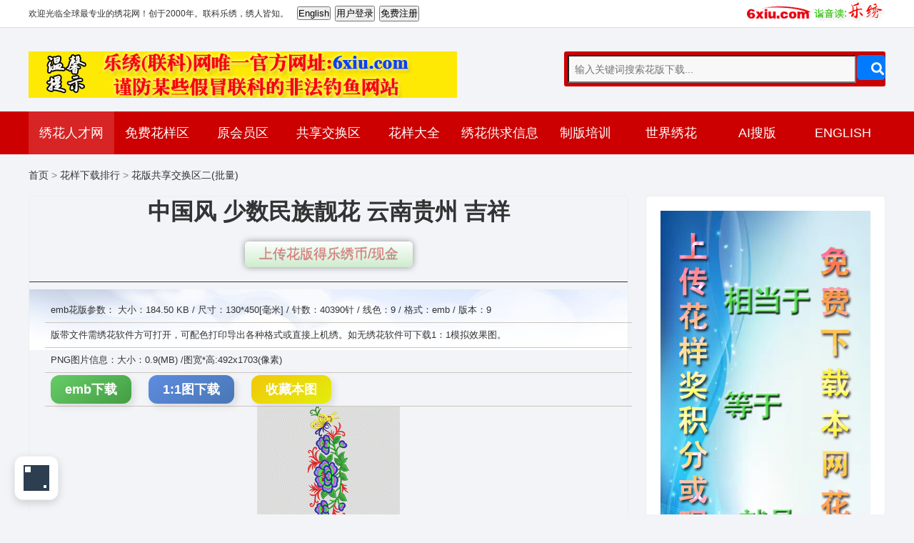

--- FILE ---
content_type: text/html
request_url: https://www.6xiu.com/xhshow/reccom/ab/1909912.html
body_size: 5517
content:
<!DOCTYPE html>
<html lang="zh-CN">
<head>
<meta charset="UTF-8">
<meta name="viewport" content="width=device-width, initial-scale=1.0, viewport-fit=cover">
<title>中国风 少数民族靓花 云南贵州 吉祥绣花花样版带下载-会员免费绣花图案下载_花版共享交换区二(批量)_联科绣花网[乐绣网]</title>
<meta name="keywords" content="" />
<meta name="description" content="中国风 少数民族靓花 云南贵州 吉祥,联科绣花网[乐绣网]" />
<link rel="stylesheet" type="text/css" href="/Skin/html5/article/css/all.min.css" media="screen"/>
<link rel="stylesheet" type="text/css" href="/Skin/html5/article/css/style.css" media="screen"/>
<script src="/Skin/html5/article/css/jquery-1.8.3.min.js" type="text/javascript"></script>
</head>
<body>
<div class="headerbar" >
    <!-- topline s-->
    <div class="header_pc">
      <div class="hd_Body"> <span class="left"> </span>
        <div id="hd_Menu">
          <script src="/e/member/login/login-js-top.php" language="javascript"></script>
        </div>
        <span class="right" id="qqLoginBtn"><img src="/img2/searchtip/2017_topline6xiuread.png" /></span> </div>
    </div>
    <!-- topline e-->
  </div>
<div class="hdtopDiv"></div>
<header class="header">   
  <div class="inner">
    <div class="logo">
       <div class="pc_page" style="margin-bottom: 10px;"> <img src="/img2005/201908_zfzflogo.png"> </div>
      <div class="mb_page" style="margin-bottom: 10px;"> <img src="/img2005/201908_zfzflogo_mbd.png" width="160">    
      </div>
    </div>
    <div class="search">
      <div class="searchForm bgcolor">
        <form onSubmit="return checkSearchForm()" method="post" name="searchform" action="/e/search/index.php" >
          <input type="text" name="keyboard" id="edtSearch" class="text" value="" placeholder="输入关键词搜索花版下载..." x-webkit-speech=""/>         
          <button type="submit" id="btnPost" name="submit" class="submit"><i class="fas fa-search"></i></button>
          <input type="hidden"  name="show" value="title">     
          <input type="hidden" value="3" name="tempid">
          <input type="hidden" value="dst" name="tbname"> 
        </form>
      </div>
    </div>
    <div class="navBtn"> <span></span> </div>
    <div class="schBtn"> <i class="fas fa-search"></i> </div>
    <div class="clear"></div>
  </div>
</header>
  <nav class="nav bgcolor">
  <div class="inner">
  <ul>
  <li class="active"><a href="https://job.6xiu.com">绣花人才网</a></li>
  <li><a href="/figure/free/" >免费花样区</a></li>
  <li class="" ><a href="/figure/tadq/">原会员区</a>
    <ul>
        <li><a href="/listinfo-234-0.html" >EMB区</a></li>
      <li><a href="/listinfo-269-0.html">DST区</a></li>
    </ul>
  </li>  
  <li><a href="/share/" >共享交换区</a>
  <ul>
   <li><a href="/share/" >花版交换区一</a></li>
  <li><a href="/xhshow/reccom/" >花版交换区二</a></li>
  </ul>
  </li>  
  <li><a href="/book/" class="">花样大全</a></li>
  <li class="" ><a href="/listinfo-108-0.html" >绣花供求信息</a></li>
  <li class="" ><a href="/jpx.htm" >制版培训</a>
    <ul>
      <li><a href="/ydypx.html" >线上教学</a></li>
      <li><a href="/jyc.htm" >视频教学</a></li>
      <li><a href="/jpx.htm" >实体培训</a></li>
      <li><a href="/jzb.htm" >网络制版</a></li>
    </ul>
  </li>
  <li><a href="https://www.1xiuhua.com">世界绣花</a>
    </li>
  <li><a href="/figure/search.html" >AI搜版</a></li>
  <li><a href="https://www.topembroiderydesigns.com/" class="">ENGLISH</a></li>
  </div>
  </nav>
  <!-- head e-->
  
<div class="wrapper">
  <div class="inner">
       <div class="breadcrumb"><a href="https://www.6xiu.com/">首页</a>&nbsp;>&nbsp;<a href="https://www.6xiu.com/figure/">花样下载排行</a>&nbsp;>&nbsp;<a href="https://www.6xiu.com/listinfo-295-0.html">花版共享交换区二(批量)</a></div>
    <div class="clear"></div>
    <main class="main">
      <article class="details cate3">
        <h1 class="title"> 中国风 少数民族靓花 云南贵州 吉祥</h1>
        <div class="fabutoo">
         <button   class="btn-fabutoo">  <a href="/e/DoInfo/AddInfo.php?mid=9&enews=MAddInfo&classid=237&Submit=%CC%ED%BC%D3%D0%C5%CF%A2" > 上传花版得乐绣币/现金</a></button>
          </div>
        <div class="entry">
          <!--newstext start-->
          <div class="tu_760_consay">
              <ul>
              <li>emb花版参数： 大小：184.50 KB / 尺寸：130*450[毫米] /   针数：40390针   /   线色：9     /     格式：emb     / 版本：9 </li>
              <li> 版带文件需绣花软件方可打开，可配色打印导出各种格式或直接上机绣。如无绣花软件可下载1：1模拟效果图。</li>
             <li>PNG图片信息：大小：0.9(MB) /图宽*高:492x1703(像素)</li>
             <li>
        <button onclick="handleButtonClick('/e/ShopSys/doaction.php?enews=AddBuycar&classid=295&id=1909912&addatt[]=格式:emb/尺寸:130*450(mm)/针数:40390/换色:9(花版共享交换区二(批量))', 'redirect')" class="download-btn green">emb下载</button>
      <button onclick="handleButtonClick('https://www.6xiu.com/e/DownSys/DownSoft/?classid=295&id=1909912&pathid=0', 'loadContent')"  class="download-btn blue ">1:1图下载</button> <button onclick="handleButtonClick('https://www.6xiu.com/e/member/fava/add/?classid=295&id=1909912', 'redirect')"  class="download-btn yellow ">收藏本图</button></li>
     <div id="modal" class="modal"></div> 
       <!-- 内容容器：用于加载内容 -->
       <div id="content"></div>   
       <!-- 弹窗 -->     
       <div id="contentArea">     
  </div>
        </ul>                        
          </div>


 <div class="tu_760_conpicurl">                
             <!-- 模态框显示图片 -->
 <div id="imageModal" style="display:none;">
  <div style="position: fixed; top: 0; left: 0; width: 100%; height: 100%; background-color: rgba(0, 0, 0, 0.5); display: flex; justify-content: center; align-items: center; position: relative;">
      <img id="modalImage" src="" alt="图片" style="max-width: 80%; max-height: 80%; position: relative;"/>
      <!-- 关闭按钮定位到图片的右上角 -->
      <button onclick="closeModal()" style="position: absolute; top: 10px; right: 10px; padding: 10px; background-color: rgba(255, 255, 255, 0.5); border: none; cursor: pointer; font-size: 16px;">关闭</button>
   </div>
</div>       

	 <p><img src="https://img.6xiu.com/imgvdisk/xhshow/reccom/xx/xx014.gif" alt="中国风 少数民族靓花 云南贵州 吉祥绣花花样版带下载" /> </p>
     
   <p> <a href="https://img.6xiu.com/imgvdisk/xhshow/reccom/xx/xx014_pdf.png""><img src="https://img.6xiu.com/imgvdisk/xhshow/reccom/xx/xx014_pdf.png" /></a></p>
  
          
	 </div> 
 
         <p>相似花版：</p>
          <div class="tpl_box">
     			    
<div class="product-thumb"> <a href="https://www.6xiu.com/xhshow/reccom/ab/1909911.html" target="_blank"><img  title="鸟 中国风 少数民族靓花 云南贵州 吉祥" src="https://img.6xiu.com/imgvdisk/xhshow/reccom/xx/xx013.gif"  /></a>
<div class="description">鸟 中国风 少数民族靓花 云南贵州 吉祥</div>
</div>

<div class="product-thumb"> <a href="https://www.6xiu.com/xhshow/reccom/ab/1909910.html" target="_blank"><img  title="中国风 少数民族靓花 云南贵州 吉祥" src="https://img.6xiu.com/imgvdisk/xhshow/reccom/xx/xx012.gif"  /></a>
<div class="description">中国风 少数民族靓花 云南贵州 吉祥</div>
</div>

<div class="product-thumb"> <a href="https://www.6xiu.com/xhshow/reccom/ab/1909909.html" target="_blank"><img  title="中国风 少数民族靓花 云南贵州 吉祥" src="https://img.6xiu.com/imgvdisk/xhshow/reccom/xx/xx011.gif"  /></a>
<div class="description">中国风 少数民族靓花 云南贵州 吉祥</div>
</div>

<div class="product-thumb"> <a href="https://www.6xiu.com/xhshow/reccom/ab/1909908.html" target="_blank"><img  title="鸟 相思鸟 中国风 少数民族靓花 云南贵州 " src="https://img.6xiu.com/imgvdisk/xhshow/reccom/xx/xx010.gif"  /></a>
<div class="description">鸟 相思鸟 中国风 少数民族靓花 云南贵州 </div>
</div>

<div class="product-thumb"> <a href="https://www.6xiu.com/xhshow/reccom/ab/1909907.html" target="_blank"><img  title="中国风 少数民族靓花 云南贵州 吉祥" src="https://img.6xiu.com/imgvdisk/xhshow/reccom/xx/xx009.gif"  /></a>
<div class="description">中国风 少数民族靓花 云南贵州 吉祥</div>
</div>

<div class="product-thumb"> <a href="https://www.6xiu.com/xhshow/reccom/ab/1909906.html" target="_blank"><img  title="凤凰 中国风 少数民族靓花 云南贵州 吉祥" src="https://img.6xiu.com/imgvdisk/xhshow/reccom/xx/xx008.gif"  /></a>
<div class="description">凤凰 中国风 少数民族靓花 云南贵州 吉祥</div>
</div>

<div class="product-thumb"> <a href="https://www.6xiu.com/xhshow/reccom/ab/1909905.html" target="_blank"><img  title="中国风 少数民族靓花 云南贵州 吉祥" src="https://img.6xiu.com/imgvdisk/xhshow/reccom/xx/xx007.gif"  /></a>
<div class="description">中国风 少数民族靓花 云南贵州 吉祥</div>
</div>

<div class="product-thumb"> <a href="https://www.6xiu.com/xhshow/reccom/ab/1909904.html" target="_blank"><img  title="中国风 少数民族靓花 云南贵州 吉祥" src="https://img.6xiu.com/imgvdisk/xhshow/reccom/xx/xx006.gif"  /></a>
<div class="description">中国风 少数民族靓花 云南贵州 吉祥</div>
</div>

<div class="product-thumb"> <a href="https://www.6xiu.com/xhshow/reccom/ab/1909903.html" target="_blank"><img  title="中国风 少数民族靓花 云南贵州 吉祥" src="https://img.6xiu.com/imgvdisk/xhshow/reccom/xx/xx005.gif"  /></a>
<div class="description">中国风 少数民族靓花 云南贵州 吉祥</div>
</div>

<div class="product-thumb"> <a href="https://www.6xiu.com/xhshow/reccom/ab/1909902.html" target="_blank"><img  title="中国风 少数民族靓花 云南贵州 吉祥" src="https://img.6xiu.com/imgvdisk/xhshow/reccom/xx/xx004.gif"  /></a>
<div class="description">中国风 少数民族靓花 云南贵州 吉祥</div>
</div>

<div class="product-thumb"> <a href="https://www.6xiu.com/xhshow/reccom/ab/1909871.html" target="_blank"><img  title="马" src="https://img.6xiu.com/imgvdisk/xhshow/reccom/xy/xy999.gif"  /></a>
<div class="description">马</div>
</div>

<div class="product-thumb"> <a href="https://www.6xiu.com/xhshow/reccom/ab/1909870.html" target="_blank"><img  title="孔雀花" src="https://img.6xiu.com/imgvdisk/xhshow/reccom/xy/xy998.gif"  /></a>
<div class="description">孔雀花</div>
</div>

<div class="product-thumb"> <a href="https://www.6xiu.com/xhshow/reccom/ab/1909869.html" target="_blank"><img  title="靓花" src="https://img.6xiu.com/imgvdisk/xhshow/reccom/xy/xy997.gif"  /></a>
<div class="description">靓花</div>
</div>

<div class="product-thumb"> <a href="https://www.6xiu.com/xhshow/reccom/ab/1909868.html" target="_blank"><img  title="鸟" src="https://img.6xiu.com/imgvdisk/xhshow/reccom/xy/xy996.gif"  /></a>
<div class="description">鸟</div>
</div>

<div class="product-thumb"> <a href="https://www.6xiu.com/xhshow/reccom/ab/1909867.html" target="_blank"><img  title="靓花" src="https://img.6xiu.com/imgvdisk/xhshow/reccom/xy/xy995.gif"  /></a>
<div class="description">靓花</div>
</div>

<div class="product-thumb"> <a href="https://www.6xiu.com/xhshow/reccom/ab/1909866.html" target="_blank"><img  title="靓花" src="https://img.6xiu.com/imgvdisk/xhshow/reccom/xy/xy994.gif"  /></a>
<div class="description">靓花</div>
</div>

<div class="product-thumb"> <a href="https://www.6xiu.com/xhshow/reccom/ab/1909865.html" target="_blank"><img  title="靓花" src="https://img.6xiu.com/imgvdisk/xhshow/reccom/xy/xy993.gif"  /></a>
<div class="description">靓花</div>
</div>

<div class="product-thumb"> <a href="https://www.6xiu.com/xhshow/reccom/ab/1909864.html" target="_blank"><img  title="靓花" src="https://img.6xiu.com/imgvdisk/xhshow/reccom/xy/xy992.gif"  /></a>
<div class="description">靓花</div>
</div>

<div class="product-thumb"> <a href="https://www.6xiu.com/xhshow/reccom/ab/1909863.html" target="_blank"><img  title="靓花" src="https://img.6xiu.com/imgvdisk/xhshow/reccom/xy/xy991.gif"  /></a>
<div class="description">靓花</div>
</div>

<div class="product-thumb"> <a href="https://www.6xiu.com/xhshow/reccom/ab/1909862.html" target="_blank"><img  title="靓花" src="https://img.6xiu.com/imgvdisk/xhshow/reccom/xy/xy990.gif"  /></a>
<div class="description">靓花</div>
</div>

             </div>
		  
          <!--newstext end-->
        </div>
        <div class="clear"></div>

        <div class="wz_760_fenyue">上一个花样:<a href='https://www.6xiu.com/xhshow/reccom/ab/1909913.html'>鸟 中国风 少数民族靓花 云南贵州 吉祥</a><br>
          下一个花样:<a href='https://www.6xiu.com/xhshow/reccom/ab/1909911.html'>鸟 中国风 少数民族靓花 云南贵州 吉祥</a> </div>
        <div class="postnavi"> </div>
             </article>
    </main>
    <aside class="sidebar">
      <section class="widget divTags">
      <div id="right_flowe_2024"></div>
      <script type="text/javascript" src="/img2/2024after/2024floweright.js"></script>
      </section>
    </aside>
  </div>
</div>
<div class="qrcode-wrapper">
  <div class="qrcode-panel">
    <div class="qrcode-title">手机浏览本页</div>
    <div class="qrcode-img-container">
      <canvas id="qrcode-canvas"></canvas>
    </div>
    <div style="font-size:12px; color:#999; margin-top:8px;">扫一扫用手机打开</div>
  </div>
  <div class="qrcode-float-btn" title="手机扫码访问">
    <div class="qrcode-icon"></div>
  </div>
</div>
<script src="/JS/qrcode.min.js"></script>
<script src="/JS/myqrcode.js"></script>

<footer class="footer">
  <div class="btm">
    <div class="copyright">
      <p>联科绣花网(乐绣网) Copyright &#169; 2000-2030 广州市思帕奇服饰设计有限公司 版权所有</p>
    </div>
  </div>
</footer>
<script type="text/javascript" src="/Skin/html5/article/css/theia-sticky-sidebar.min.js"></script>
<script type="text/javascript" src="/Skin/html5/article/css/global.js"></script>

<div style="display:none;">  
<script src="https://www.6xiu.com/e/public/ViewClick/?classid=295&id=1909912&addclick=1"></script>

<script>
  // 通过 Ajax 调用 checklogin.php 检查用户登录状态
  function checkLoginStatus(url, callback) {
      var xhr = new XMLHttpRequest();
      xhr.open("GET", "/e/member/login/checklogin.php", true); // 使用 GET 请求调用 checklogin.php

      // 设置响应回调函数
      xhr.onload = function() {
          if (xhr.status === 200) { // 请求成功
              if (xhr.responseText === '0') {
                  // 如果返回值是 0，表示没有登录
                  showModal("您尚未登录，请先登录！");
              } else {
                  // 如果返回值是 1，表示已经登录
                  if (callback) callback(url); // 执行回调函数
              }
          } else {
              showModal("请求失败，请稍后再试！");
          }
      };

      xhr.onerror = function() {
          showModal("请求失败，请稍后再试！");
      };

      xhr.send(); // 发送请求
  }

  // 显示弹窗的函数
  function showModal(message) {
      var modal = document.getElementById("modal");
      modal.innerText = message; // 设置弹窗内容
      modal.style.display = "block"; // 显示弹窗

      // 3秒后隐藏弹窗
      setTimeout(function() {
          modal.style.display = "none";
      }, 3000);
  }

  // 页面跳转
  function redirectToPage(url) {
      window.location.href = url;
  }



  // 处理按钮点击逻辑
  function handleButtonClick(url, type) {
      checkLoginStatus(url, function() {
          if (type === 'redirect') {
              redirectToPage(url);  // 跳转到页面
          } else if (type === 'loadContent') {
              loadContent(url);  // 加载内容
          }
      });
  }

  function loadContent(url) {
    // 使用Fetch API加载内容
    fetch(url)
      .then(response => response.arrayBuffer()) // 以 ArrayBuffer 方式读取响应
      .then(buffer => {
        // 使用 TextDecoder 将字节流解码为 UTF-8 编码的文本
        const decoder = new TextDecoder('UTF-8'); // 使用 UTF-8 解码器
        const text = decoder.decode(buffer);
        
        // 将解码后的文本插入页面
        document.getElementById("contentArea").innerHTML = text;
      })
      .catch(error => {
        document.getElementById("contentArea").innerHTML = "加载失败";
      });
  }
 


// 显示图片的函数
function showImage() {
    // 显示加载提示
    showLoading();
    
    // 通过 AJAX 请求 PHP 文件获取图片
    fetch('/e/DownSys/GetDown/?classid=295&id=1909912&pathid=0')
        .then(response => response.blob())
        .then(imageBlob => {
            const imageUrl = URL.createObjectURL(imageBlob);
            openModal(imageUrl);
            hideLoading(); // 隐藏加载提示
        })
        .catch(error => {
            console.error("获取图片失败:", error);
            hideLoading();
            showError("图片加载失败，请重试");
        });
}

// 显示加载提示
function showLoading() {
    // 创建加载元素
    const loadingHTML = `
        <div id="imageLoading" style="
            position: fixed;
            top: 50%;
            left: 50%;
            transform: translate(-50%, -50%);
            background: rgba(0,0,0,0.8);
            color: white;
            padding: 20px;
            border-radius: 8px;
            z-index: 9999;
            display: flex;
            align-items: center;
            gap: 10px;
        ">
            <div class="spinner"></div>
            <span>图片加载中...</span>
        </div>
    `;
    
    document.body.insertAdjacentHTML('beforeend', loadingHTML);
    
    // 添加CSS动画
    const style = document.createElement('style');
    style.textContent = `
        .spinner {
            border: 3px solid #f3f3f3;
            border-top: 3px solid #3498db;
            border-radius: 50%;
            width: 20px;
            height: 20px;
            animation: spin 1s linear infinite;
        }
        @keyframes spin {
            0% { transform: rotate(0deg); }
            100% { transform: rotate(360deg); }
        }
    `;
    document.head.appendChild(style);
}

// 隐藏加载提示
function hideLoading() {
    const loading = document.getElementById('imageLoading');
    if (loading) {
        loading.remove();
    }
}

// 显示错误提示
function showError(message) {
    const errorHTML = `
        <div id="imageError" style="
            position: fixed;
            top: 50%;
            left: 50%;
            transform: translate(-50%, -50%);
            background: rgba(255,0,0,0.8);
            color: white;
            padding: 15px 25px;
            border-radius: 8px;
            z-index: 9999;
        ">
            ${message}
        </div>
    `;
    document.body.insertAdjacentHTML('beforeend', errorHTML);
    
    // 3秒后自动隐藏
    setTimeout(() => {
        const error = document.getElementById('imageError');
        if (error) error.remove();
    }, 3000);
}






  // 打开模态框并显示图片
  function openModal(imageSrc) {
      var modal = document.getElementById('imageModal');
      var modalImage = document.getElementById('modalImage');
      modalImage.src = imageSrc;
      modal.style.display = 'block';
  }

  // 关闭模态框
  function closeModal() {
      var modal = document.getElementById('imageModal');
      modal.style.display = 'none';
  }
</script>
</div>
</body>
</html>


--- FILE ---
content_type: text/css
request_url: https://www.6xiu.com/Skin/html5/article/css/style.css
body_size: 8562
content:
@charset "gb2312";

/*

*/

/*初始化样式*/

* {-webkit-tap-highlight-color:transparent;}

article, aside, details, figcaption, figure, footer, header, main, nav, section {display:block;}

div,html,body, div, dl, dt, dd, ul, ol, li, h1, h2, h3, h4, h5, h6, pre, code, form, fieldset, legend, input, textarea, select, p, blockquote, th, td, hr, button, article, aside, details, figcaption, figure, footer, header, hgroup, menu, nav, section, main {margin:0; padding:0;}

body {background: #f2f4f8; color:#333; font:16px/1.75em Arial,"Microsoft Yahei","Lucida Grande"; overflow-x:hidden; width:100%;/*设置宽度*/}









/*

table {background-color: transparent; border-spacing: 0; border-collapse: collapse; font-size:16px; width:100%; border-top:1px solid #ddd; border-left:1px solid #ddd; box-sizing: border-box;}

table th {background-color:#f8f8f8; text-align:center; box-sizing: border-box;}

table td, table th{padding:10px;border:1px solid #ddd; box-sizing: border-box;}

*/



button, select,  textarea{background:none; border:none; border-radius:0; -webkit-border-radius:0; color:#333; outline:none; -webkit-appearance:none;}

input:focus { outline: none;}

textarea{resize:none;}



a {text-decoration:none; outline:none; color:#333;}

a:focus {outline:none; -moz-outline:none;}

a:hover {color:#c00;}

a img {border:none;}

li {list-style:none;}











/*全局样式*/

.inner {width:1440px; margin:0 auto;}

.clear{ clear:both; height:0px; overflow:hidden;}

.thumbnail {position:relative; overflow: hidden;}

.thumbnail a {display:block; position:relative; overflow:hidden; padding-bottom:75%;}

.thumbnail img {display:block; position:absolute; left:0; top:0; width:100%; height:100%;}

.postbottom {font-size:14px; color:#999; margin-left:80px; margin-bottom:20px;}

.bgcolor {background-color:#c00;}

/*广告代码*/

.boxpic {overflow:hidden; margin-bottom:2.43%; background-color:#fff; border:1px solid #eee; border-radius:5px; padding:20px;}

.boxpic a, .postpic {display:block;}

.boxpic img, .postpic img {display:block; width:100%; height:auto;}

.postpic {overflow:hidden; margin-bottom:2.43%;}

/*404页面*/

.error .title {font-size:36px; font-weight:normal; text-align:center; line-height: 1.35em; margin-bottom:3.5%;}

.error .warning {text-align:center; font-size:28px; margin-bottom:5%; line-height: 1.75em; border-bottom:1px solid #eee; padding-bottom:5%;}

.error .related .boxtitle {text-align:center;}

/*全站头部*/

/* .header {padding:35px 0; background-color:#fff;} */

.header {}

.header .inner {position:relative;}

/*logo*/

.logo {float:left;}

.logo a {display:block; width:190px; height:40px; overflow: hidden; background:no-repeat left center; background-size:contain; text-indent:-9999em;}

/*nav*/

.nav {clear:both;}

.nav ul {position:relative; height:60px;}

.nav li {float:left; width:10%; text-align:center; color:#333; font-size:18px; line-height:60px; position:relative;}

.nav li a {display:block; color:#fff; position:relative;}

.nav li a:hover {background-color:#d72424;}

.nav li em {display:none;}

.nav li ul {position:absolute; height:auto; left:0; top:100%; width:100%; background-color:#c00; text-align:center; display:none; z-index:5;}

.nav li ul.show {display:block;}

.nav li li {width:auto; float:none; font-size:16px;}

.nav li li a {line-height: 24px; padding:8px 5px;}

.nav .active a {background-color:#d72424;}



/*顶部搜索*/

.search {float:right; position:relative;}

.schBtn {position:absolute; right:40px; top:50%; display:none; width:40px; height:40px; cursor:pointer; font-size:18px; text-align:center; line-height: 40px; color:#666; margin-top:-20px;}

.searchForm { width:400px; padding:5px 45px 5px 5px; border-radius:3px; overflow:hidden;}

.searchForm .submit {display:block; width:25px; height:35px; float:right; position:absolute; right:0; top:5px; cursor:pointer; font-size:18px; color:#fff; text-align:center;}

.searchForm .text {background-color:#f8f8f8; color:#333; height:35px; line-height: normal; width:96%;  padding:0 2%; -webkit-appearance:none; font-size:14px;}



/*全站底部*/

.footer {background-color:#fff; border-top:1px solid #eee; clear:both}

.footer .btm {overflow: hidden; padding:1.5% 0;}



.links {padding:1.5% 0 1%; border-bottom:1px solid #eee;}

.links ul {overflow: hidden; font-size:0; line-height:normal; text-align:center;}

.links li {display:inline-block; font-size:14px; color:#999; padding:0 10px; line-height: 30px; position:relative;}

.links li a {color:#999;}

.links li a:hover {color:#c00;}



.copyright {text-align:center; font-size:14px; color:#999;}

.copyright a {color:#999;}



/*首页产品*/

.related ul {overflow: hidden; width:104%;}

.related li {float:left; width:21%; padding:0 4% 2% 0;}

.related li .thumbnail {margin-bottom:15px;}

.related li .thumbnail img {transition:transform .3s;}

.related li .thumbnail img:hover {transform:scale(1.1,1.1);}

.related li h3 {font-weight:normal; font-size:16px; text-align:center; white-space: nowrap; overflow: hidden; text-overflow:ellipsis; line-height: 28px;}



/*内页*/

.wrapper {margin-bottom:0;}



/*内页模幅*/

.banner {background:no-repeat center center; background-size:cover; padding-bottom:26%; overflow: hidden;}



/*内页二级菜单*/

.breadcrumb {padding:15px 0; font-size:14px; color:#888; white-space: nowrap; overflow: hidden; text-overflow: ellipsis;}



/*内页分页*/

.pagenavi {font-size:0; line-height: normal; text-align:center; padding:15px;}

.pagenavi a, .pagenavi span.now-page {display:inline-block; font-size:14px; color:#999; background-color:#fff; margin:2px 2.5px; height:27px; line-height: 28px; padding:0 10px; border-radius:3px;}

.pagenavi a:hover, .pagenavi span.now-page {background-color:#999; color:#fff;}



/*新闻列表*/

.newsitem {overflow: hidden; margin-bottom:2.43%; background-color:#fff; padding:20px; border:1px solid #eee; border-radius:5px;}

.newsitem .thumbnail {float:left; /*width:350px;*/width:200px;}

.newsitem .info {/*margin-left:380px*/;margin-left:230px; overflow: hidden;}

.newsitem h2 {font-weight:normal; font-size:28px; line-height: 1.35em; white-space: nowrap; overflow: hidden; text-overflow: ellipsis; margin-bottom:10px;}

.newsitem h2 a {color:#333;}

.newsitem h2 a:hover {color:#004280;}

.newsitem .meta {color:#888; margin-bottom:15px; white-space:nowrap; overflow:hidden; text-overflow:ellipsis;}

.newsitem .meta a {color:#888;}

.newsitem .meta span {margin-right:15px;}

.newsitem .meta span:last-child {margin-right:0;}

.newsitem p {font-size:18px; /*line-height: 1.75em; height:8.75em;*/line-height: 1.75em; height:3.5em; overflow:hidden; color:#555;}



/*详情页*/

.details { border-radius:5px; border:1px solid #eee; /* padding:20px; */}

.details .title {font-size:32px; text-align: center; line-height: 1.35em;}

.details .meta {text-align:center; font-size:0; line-height: normal; border-bottom:1px solid #f15017; margin-bottom:2.43%;}

.details .meta span {font-size:14px; color:#888; padding:2px 15px; display:inline-block;}

.details .meta a {color:#888;}



/*详情内容*/

.entry {font-size:15px; line-height: 1.75em; color:#333;}

.entry h1, .entry h2, .entry h3, .entry h4, .entry h5, .entry h6 {margin-bottom:2.43%; text-indent:2em; word-break: break-all;}

/* .entry p{margin-bottom:2.43%; text-indent:2em; word-break: break-all;} */

/* .entry ul, .entry ol {margin-bottom:2.43%; word-break: break-all; margin-left:2em;} */

/*  .entry p img {margin-left:-2em;}  */

  .entry p img {border:0px;}

.entry img {max-width:100%; height:auto; display: block; margin: 0 auto;}

/* .entry ul li {list-style:outside disc none; margin-left:1em;}

.entry ol li {list-style:outside decimal none; margin-left:1em;} */

.entry blockquote {margin:0 2em 2.43%; padding:2.43% 2.43% 0; font-style:italic; overflow: hidden; color:#555; border:1px dashed #eee; background-color:#f9f9f9; border-radius:3px;}

.entry hr {border:none; border-bottom:1px solid #999; margin-bottom:2.43%;}

/* .entry li p {text-indent:0; display:inline;} */

/*标签*/

.tags {overflow: hidden; font-size:16px; color:#000; padding:10px 0; margin-bottom:2.43%;}

.tags a {color:#000; margin-left:15px;}



/*上下篇文章*/

.postnavi {overflow: hidden; padding:5px 0; margin-bottom:2.43%; color:#000;}

.postnavi div {padding:5px 0;   }

.postnavi a {color:#333;}

.postnavi a:hover {color:blue;}

.postnavi .shangxiapianpad{padding-left: 50px;}



/*详情模块标题*/

.boxtitle {font-size:18px; margin-bottom:2.43%; line-height: 1.35em; font-weight:normal;}



/*相关推荐*/

.related {margin-bottom:2.43%;}



/*评论留言*/

.commentlist {overflow: hidden; margin-bottom:2.43%;}

.commentlist li {overflow: hidden; margin-bottom:2.43%; padding-bottom:2.43%; border-bottom:1px solid #eee;}

.commentlist .avatar {float:left; width:60px; height:60px; border-radius:5px; overflow: hidden;}

.commentlist .avatar img {display:block; width:100%; height:100%;}

.commentlist .info {margin-left:80px; overflow: hidden;}

.commentlist .name {font-size:16px; font-weight:bold; line-height: 1.35em; color:#333;}

.commentlist time {display:block; color:#999; font-size:12px; line-height: 1.5em;}

.commentlist .replay {font-size:12px; font-weight:bold; color:#000;}

.commentlist .text {padding:5px 0; font-size:16px; color:#555;}

.commentlist li li {margin:2.43% 0 0 2%; padding-bottom:0; border-bottom:none;}

.commentlist p {text-align:center; font-size:14px; padding:1% 0; color:#666;}

/*评论框*/

#comment .item {overflow: hidden; margin-bottom:15px; position:relative;}

#comment label {display:block; float:left; height:40px; line-height: 40px; font-size:16px;}

#comment label i {font-style:normal; color:#f00;}

#comment .input {margin-left:80px; overflow: hidden; border:1px solid #e4e4e4; border-radius:5px;}

#comment .text, #comment textarea {width:98%; height:20px; line-height: normal; padding:10px 1%; font-size:16px; font-family: 'Microsoft Yahei'; -webkit-appearance:none;}

#comment textarea {height:150px; resize: none;}

#comment .submit {float:right; color:#fff; background-color:#555; border-radius:5px; height:45px; width:150px; font-size:16px; cursor:pointer;}

#comment .submit:hover {opacity:.9;}

#comment .verify {position:relative;}

#comment .verify .input {margin-right:126px;}

#comment .verify img {display:block; position:absolute; right:0; top:0; height:100%; width:auto; cursor:pointer; border-radius:2px;}

/*两栏*/

.main {float:left; width:74%;}

.main_tupian{width:100%;}

.sidebar {width:24%; float:right;}

.widget {margin-bottom:11.6%; overflow: hidden; background-color:#fff; border:1px solid #eee; border-radius:5px; padding:20px;}

.widget h3 {font-weight:normal; font-size:24px; line-height: 1.125em; margin-bottom:20px;}

.widget li {border-top:1px solid #eee; overflow: hidden; font-size:16px;  position:relative; padding:15px 0 15px 15px;}

.widget li:before {content:''; display:block; width:6px; height:6px; background-color:#aaa; border-radius:50%; position:absolute; left:0; top:26px;}

.widget li a {display: block; word-break: break-all;}

.widget .text time {display:block; white-space: nowrap; overflow: hidden; text-overflow: ellipsis; font-size:12px; color:#999;}



.widget .pic {padding:15px 0; border-top:1px solid #eee;}

.widget .pic:before {display:none;}

.widget .pic .thumbnail {float:left; width:100px; padding-top:5px;}

.widget .pic p {margin-left:110px; overflow: hidden;}

.widget .pic a {display:block; font-size:16px; line-height: 1.75em; max-height:5.25em; overflow: hidden;}



.divTags ul {overflow: hidden; width:102%;}

.divTags li {float:left; padding:5px 2% 5px 0; border:none;}

.divTags li:before {display:none;}

.divTags li a {display:block; background-color:#f9f9f9; border-radius:3px; padding:3px 15px; color:#fff; font-size:14px;}

.divTags li a:hover {opacity:.8;}

.divTags li:nth-child(8n-7) a {background-color:#8A9B0F;}

.divTags li:nth-child(8n-6) a {background-color:#EB6841;}

.divTags li:nth-child(8n-5) a {background-color:#3FB8AF; }

.divTags li:nth-child(8n-4) a {background-color:#FE4365; }

.divTags li:nth-child(8n-3) a {background-color:#FC9D9A; }

.divTags li:nth-child(8n-2) a {background-color:#EDC951; }

.divTags li:nth-child(8n-1) a {background-color:#C8C8A9; }

.divTags li:nth-child(8n) a {background-color:#83AF9B; }

.divTags li:first-child a {background-color:#E1474D; }

.divTags li:last-child a {background-color:#3299BB; }



.divSearchPanel form {border:1px solid #ddd; position:relative; padding-right:60px; border-radius:3px;}

.divSearchPanel input[type='submit'] {cursor:pointer; position:absolute; right:0; top:0; background-color:#c00; color:#fff; height:100%; width:60px; border-radius:0 3px 3px 0;}

.divSearchPanel input[type='text'] {text-indent:5px; padding:8px 0; font-size:14px; font-family:'Microsoft Yahei'; width:100%;}



.textwidget {overflow:hidden;}

.textwidget a {display:block;}

.textwidget img {display:block; width:100%; height:auto;}



@media only screen and (max-width:1536px) {

	/*全局样式*/

	.inner {width:93.75%;}

}

@media only screen and (max-width:1280px) {	

	/*1280px两栏*/

	.main {width:70%;}

	.sidebar {width:28%;}

	

	/*960px新闻列表*/

	.newsitem .thumbnail {width:250px;}

	.newsitem .info {margin-left:270px;}

	.newsitem h2 {font-size:24px; margin-bottom:5px;}

	.newsitem time {font-size:14px; margin-bottom:5px;}

	.newsitem p {font-size:16px; height:7em;}

}

@media only screen and (max-width:960px) {





	/*960px全站头部*/

	.header {border-bottom:1px solid #eee; padding:15px 0;}

	/*960px顶部搜索*/

	.search {display:none; position:absolute; top:58px; right:0; width:100%;}

	.searchForm {width:auto;}

	.schBtn {display:block;}

	/*960pxnavBtn*/

	body.open {overflow:hidden; position:fixed; left:0; top:0;}

	.navBtn {width:25px; position:absolute; right:0; top:50%; margin-top:-20px; height:40px; cursor:pointer;}

	.navBtn span {display:block; width:100%; height:3px; background-color:#666; position:absolute; top:50%; left:0; margin-top:-1.5px;}

	.navBtn span:before, .navBtn span:after {content:''; display:block; width:100%; height:3px; background-color:#666; position:absolute; left:0; top:-9px; transition:transform .3s; transition:transform .3s;}

	.navBtn span:after {top:auto; bottom:-9px;}

	.navBtn.open span {height:0;}

	.navBtn.open span:before {transform:rotate(45deg); top:0;}

	.navBtn.open span:after {transform:rotate(-45deg); bottom:auto; top:0;}

	/*960px顶部导航*/

	.nav {position:fixed; right:-200px; top:70px; height:100%; width:200px; background-color:#fff; overflow-y:auto; transition:right .3s; -webkit-overflow-scrolling:touch; border-top:1px solid #eee; border-left:1px solid #eee; z-index:9;}

	.nav.open {right:0;}

	.nav .inner {width:auto;}

	.nav ul {padding-bottom:71px;}

	.nav li {float:none; width:auto; text-align:left;}

	.nav li a {line-height: 26px; padding:12px 2em 12px 1.5em; white-space: nowrap; overflow:hidden; text-overflow:ellipsis; color:#333;}

	.nav li a:hover {background-color:transparent;}

	.nav li ul {position:static; left:auto; top:auto; width:auto; margin-left:0; background-color:transparent; text-align:left; border:none; padding-bottom:0;}

	.nav li ul.show {display:none;}

	.nav li ul.open {display:block;}

	.nav li li {font-size:18px;}

	.nav li li a {line-height:26px; padding:12px 1.5em 12px 2.5em;}

	.nav li em {position:absolute; right:0; top:12px; width:2em; height:26px; display:block; cursor:pointer;}

	

	.nav li em:before {content:''; display:block; width:9px; height:9px;  border-right:1px solid #666; border-bottom:1px solid #666; transition:transform .3s; position:absolute; left:50%; top:50%; margin-top:-6px; margin-left:-5px;}

	.nav li em.open:before {transform:rotate(45deg);}

	/*960px内页分页*/

	.pagenavi {padding-top:20px;}

	/*960px内页二级菜单*/	

	.breadcrumb {padding:10px 0;float: left;}

	

	/*960px详情页*/

	.details .title {font-size:24px;}

	/*960px两栏*/

	.main {width:auto; float:none; margin-bottom:25px;}

	.sidebar {width:auto; float:none;}

	.widget {margin-bottom:25px;}

	.widget h3 {font-size:20px; text-align:center;}

		.Methods1 dl{width:30%;}

.Methods1 dt{width:100%;}

.Methods1 dd{width:100%;}

	

	

}

@media only screen and (max-width:768px) {

	.postbottom {margin-left:50px;}

	/*广告代码*/

	.boxpic {margin-bottom:15px; padding:15px;}

	.postpic {margin-bottom:20px;}

	/*768px全站底部*/

	.links {padding:20px 0 15px;}

	.links ul {margin-left:0; font-size:0; line-height: normal;}

	.links li {float:none; display:inline-block;}

	.copyright {float:none;}

	/*768px全站头部*/

	.header {padding:5px 0;}

	.header .inner { height:40px;}

	/*768pxlogo*/

	.logo {padding:7px 0;}

	.logo a {height:26px;}

	/*768pxnavBtn*/

	.navBtn {height:30px; margin-top:-15px;}

	/*768px顶部导航*/

	.nav {top:50px;}

	.nav ul {padding-bottom:51px;}

	.nav li, .nav li li {font-size:16px;}	

	/*768px顶部搜索*/

	.search {top:47px;}	

	/*768px首页产品*/

	.related li {width:46%; padding-bottom:15px;}

	.related li .thumbnail {margin-bottom:5px;}	

	/*768px内页分页*/

	.pagenavi {padding-top:15px;}

	/*768px新闻列表*/

	.newsitem {margin-bottom:15px; padding:15px;}

	.newsitem .thumbnail {width:110px;}

	.newsitem .info {margin-left:120px;}

	.newsitem h2 {font-size:18px; white-space: normal;}

	.newsitem .meta {display:none;}

	.newsitem p {display:none;}

	/*768px详情页*/

	.details .title {font-size:20px; margin-bottom:15px;}

	.details .meta {padding-bottom:10px; margin-bottom:20px;}

	.details .meta span {padding:2px 7px;}

	/*768px详情内容*/

	.entry {font-size:16px;}

/*	.entry p, .entry ul, .entry ol, .entry h1, .entry h2, .entry h3, .entry h4, .entry h5, .entry h6, .entry hr, .postnavi, .boxtitle, .related {margin-bottom:20px;} */

	.entry blockquote {margin-bottom:20px; padding:20px 20px 0;}

	/*768px标签*/

	.tags {padding:0; font-size:14px; margin-bottom:20px; color:#888;}

	.tags a {color:#888;}

	/*768px评论留言*/

	.commentlist {margin-bottom:20px;}

	.commentlist li {margin-bottom:15px; padding-bottom:10px;}

	.commentlist .avatar {width:30px; height:30px;}

	.commentlist .info {margin-left:40px;}

	.commentlist .name {font-size:14px; margin-bottom:5px;}

	.commentlist .replay a {color:#999;}

	.commentlist .text {font-size:14px; line-height: 1.75em;}

	.commentlist li li {margin-top:15px;}

	/*768px评论框*/

	#comment label {font-size:14px; height:35px; line-height: 35px;}

	#comment .input {margin-left:50px;}

	#comment .text, #comment textarea {padding:7.5px 2%; width:96%; font-size:14px;}

	#comment textarea {height:90px;}

	#comment .submit {font-size:14px; height:37px; width:100px;}

	#comment .verify .input {margin-right:111px;}

	/*768px404页面*/

	.error .title {font-size:24px; margin-bottom:15px;}

	.error .warning {font-size:20px; margin-bottom:25px; padding-bottom:25px;}

	/*768px两栏*/

	.widget {padding:15px;}

	.widget h3 {margin-bottom:10px;}

	.widget li {padding:10px 0 10px 15px;}	

	.widget li:before {top:21px;}

	.widget .pic {padding:10px 0;}	

	.divTags ul {width:auto;}

	.divTags li {padding: 5px 7px 2px 0;}

	.divTags li a {font-size:12px;}

}

.pcd_ad{display:block;}

.mbd_ad{ display:none}

.pc_page{display:block;}

.mb_page{ display:none}



@media(max-width:768px) {

.pcd_ad{display:none !important;} 

.mbd_ad{display:block !important;}



.pc_page{display:none !important;}

.mb_page{display:block !important;}

.desktop-image {display: none; }

.mobile-image {display: block; }

}

























.header_pc{position:fixed;top:0;left:0;z-index:9999;width:100%;}



.header_pc{height:38px;line-height:38px;font-size:12px;background:#fff;box-shadow:0px 0px 0px rgba(0,0,0,0.2);border-bottom:1px solid #DDDDDD;}

.header_pc .hd_Body{margin: 0 auto;width: 1200px;}

.header_pc .hd_Body .left{ float:left;}

#hd_Menu{float: left; height: 38px;}



.hdtopDiv{width: 100%; height:42px;}



.clientlistsupply_pc  img{float:left;margin:3px 5px 5px 3px;width:49%;height:70px;} 

.clientlistsupply_mbd  img{float:left;margin:10px 0px 10px 0px;width:100%;height:70px;}





.supplycss li {

	height: 40px;

	line-height:40px;

	margin-bottom: 5px;

	border-bottom: 3px dotted #BFEDFA;

	white-space: nowrap;

	overflow: hidden;

	width:100%;

	font-size:14px;

	float:left;



}





.wz_760_zhenwen  {

	border: 1px solid #7CC6DB;

	width:100%;

  float:left;

}



.wz_760_fenyue {

	text-align: center;

	margin: 10px 0;

}

.wz_760_fenyue a {

	padding:1px 4px 1px;

	border:1px solid #A6CBE7;

	margin:0 1px 0 0;

	text-align:center;

	text-decoration:none;

	font:normal 12px/14px verdana;

}

.wz_760_fenyue a:hover {

	border:#659B28 1px solid;

	background:#f3f8ef;

	text-decoration:none;

	color:#004c7d

}







.tu_760_recom .dstlist2 {

	width:100%;

}

.tu_760_recom .dstlist2 li {

	float: left;

	margin:  8px 5px 8px 5px;

	padding:3px;

    width: 120px;

/*	height: 180px; 20200320 auto*/

	white-space: nowrap;

	overflow: hidden;

	background-image: url(photo/011_listbg.gif);

	background-repeat: repeat-x;

	background-position: top;

}







.tu_760_recom {

	margin:10px auto;

/* 	border:1px #C8DCF0 solid;  */

}



.tu_760_consay {

/* 	border: 1px solid #7CC6DB; */

	margin:10px auto;

	padding:10px 10px 10px 20px;

	background-image: url(photo/009_tu_consaybg.jpg);

	background-size: cover;

	font-size:10pt;

	line-height:28px;

	height:auto !important;

	min-height:65px;

	background-repeat: no-repeat;

	background-position: center top;

}







.tu_760_consay ul {

	padding:2px 0 5px 2px;

}

.tu_760_consay ul li {

	/* background-color: #E4F5FA; */

	float: left;

	width: 100%;

/* 	border-left:1px solid #FFF; */

	border-bottom:1px solid #CDC5BC;

	padding:3px 8px;

}



.tu_760_conpicurl {

	text-align: center;

	margin: 16px auto;

	height:auto !important;

	/* height:850px;

	min-height:850px; */

}



@media(max-width:768px) {

   .tpl_box{  column-count: 1; }
   .tpl_box_294{  column-count: 2; }

        }



   @media(min-width:767px) {

   .tpl_box{column-count: 6;  }

   .tpl_box_294{ column-count: 9; }
              }



   
     

        .tpl_box img{

            width: 100%;

        }

        .tpl_box div{

         /*   border: 2px solid #00cc66; */

            padding: 5px;

            margin-bottom: 10px;

            /*禁止盒子内部折行*/

            break-inside: avoid;

        }

        .tpl_box div p{

            line-height: 30px;

            text-align: center;

            font-size: 14px;

        }

   





.product-thumb {

 /*   border: 1px solid #a49b9b; */

    margin-bottom: 15px;

   /*  width: 180px;  */

 }



.product-thumb .description {

  padding: 15px;

      text-align: center;
      color: #cac7c7;;

  

}













.btn-primary_downbtn {

    color: #000000;

     background-image: linear-gradient(to bottom, #32CD32, #98F898);

    background-repeat: repeat-x;

    border-color: #1f90bb #1f90bb #145e7a;

    width: 200px;

    height: 40px;

    font-size: 15px;

}







.btn-primary_downbtn:hover {

   transform: scale(1.1);

    box-shadow: 0 0 10px rgb(0 0 0 / 40%);

    color:#540dd9;

}





  .image-with-badge {

        position: relative; /* 确保容器相对定位 */

        display: inline-block; /* 必须指定display属性才能正确显示伪元素 */

    }

    

    .image-with-badge img {

        width: 100%; /* 调整图片大小 */

        height: auto;

    }

    
/* 在图片上加字
    .image-with-badge::after {    
    position: absolute;
    font-size: 20px;
    width: 180px;
    left: 50%;
    transform: translateX(-50%);
    } 

	*/

	

	  .image-with-badge-yp {

        position: relative; /* 确保容器相对定位 */

        display: inline-block; /* 必须指定display属性才能正确显示伪元素 */

    }

    

    .image-with-badge-yp img {

        width: 100%; /* 调整图片大小 */

        height: auto;

    }

    

    .image-with-badge-yp::after {

         content: "SVIP/VIP会员免费";

    background-color: rgba(255, 0, 0, 0.5);

    color: white;

    /* padding: 2px 60px; */

    position: absolute;

    font-size: 18px;

    /* text-align: center; */

    /* left: 1px; */

    /* content: "必须设置内容属性"; */

    /* display: inline-block; */

    width: 180px;

    /* height: 30px; */

    /* background-color: red; */

    left: 50%;

    transform: translateX(-50%);

    } 

	

	

.col {

    border-bottom: solid 1px #caaaaa;

    padding: 5PX;

	margin-top: 50px;

}

.col .tips {

    magin-right: 20px;

    color: red;

}



.infolistyle{

border: none;

    color: #0e7202;

    font-style: italic;

    border-bottom: 1px solid;

    border-color: grey;

    margin-top: 5px;

    width: 300px;

	background-color:#f2f4f8;

}

.infolistyletel{

border: none;

    color: #0e7202;

    font-style: italic;

    border-bottom: 1px solid;

    border-color: grey;

    margin-top: 5px;

    width: 100px;

	background-color:#f2f4f8;

}



	



	

	.news-title {

    border-bottom: #e4e3e3 1px solid;

    margin: 20px;

    padding-bottom: 10px;

    overflow: hidden;

}



.news-title h2 {

    color: #1487f4;

    font-size: 16px;

    font-weight: normal;

    position: relative;

    float: left;

    /* width: 84px; */

    text-align: center;

}

	

.pagelist {

    text-align: center;

    color: #666;

    width: 100%;

    clear: both;

    margin: 0 0 10px;

}



.pagelist a {

    color: #666;

    margin: 0 5px 10px;

    padding: 5px 10px;

    background: #F7F7F7;

    display: inline-block;

}

.pagelist > b {

    display: inline-block;

    padding: 5px 10px;

    margin: 0 5px 10px;

}







.blogs-list ul {

    padding: 0 20px 20px;

}



.blogs-list li span a {

    display: inline-block;

    color: #0976dc;

    padding: 3px 10px;

    border-radius: 3px;

    margin-right: 5px;

    font-size: 12px;

    margin-bottom: 5px;

    background-color: #f1f1f1;

}

.blogs-list li span {

    font-size: 12px;

    margin-top: 10px;

    overflow: hidden;

    color: #999;

}





.blogs-list li p {

    color: #888;

    line-height: 22px;

    height: 23px;

    overflow: hidden;

    text-overflow: ellipsis;

    -webkit-box-orient: vertical;

    display: -webkit-box;

    -webkit-line-clamp: 2;

    font-size: 14px;

    margin-top: 10px;

}



.blogs-list li h2 a {

    color: #1487f4;

}



.blogs-list li h2 em {

    display: inline-block;

    font-style: normal;

    font-size: 15px;

    background: #f60;

    color: #fff;

    padding: 0 5px;

    font-weight: normal;

    margin-right: 5px;

	text-indent: 1px;

}





.blogs-list li h2 {

    font-size: 16px;

    margin-top: 5px;

    text-overflow: ellipsis;

    white-space: nowrap;

    overflow: hidden;

    margin-bottom: 10px;

	text-indent: 1px;

}



.blogs-list ul {

    padding: 0 20px 20px;

}

.blogs-list ul li:first-child {

    padding-top: 0;

}

.blogs-list ul li {

    overflow: hidden;

    border-bottom: 1px dashed #d3d3d3;

    padding: 5px 0;

}



.blogs-list li i {

    width: 85px;

    height: 90px;

    line-height: 100%;

    overflow: hidden;

    float: left;

    margin-right: 15px;

}





.comlogobg {

    background: #f36363;

    width: 85px;

    height: 82px;

}



.comlogobg .comname {

       font-size: 25px;

    color: yellow;

    /* white-space: nowrap; */

    overflow: hidden;

    line-height: 38px;

    text-shadow: 2px 2px 2px #000000;

    margin-left: 15px;

    margin-right: 10px;

    word-break: break-all;

    /* margin: 0 auto; */

    font-style: normal;

}



.clientinfo{padding: 5px;text-align: center;}

	

.clientinfo .autowidth{max-width: 100%;border: 1px solid grey;}

	/* 隐藏默认图片 */

.mobile-image {

    display: none;

}

.sidebar_info {width:24%;    display: inline-block; }

.infotext{font-size: 20px;color: #ef2525;text-indent: 10px;}

	

.fabutoo {

  text-align: center;

  margin-top: 20px;

  border-bottom: 1px solid;

    padding-bottom: 20px;



}

.btn-fabutoo:hover {

  transform: scale(1.2);

  box-shadow: 0 0 10px rgba(0, 0, 0, 0.4);

  color: #265fe5;

}

.btn-fabutoo {

  text-shadow: 0 -1px 0 rgb(0 0 0 / 25%);

  background-image: linear-gradient(to bottom, #fdfffd, #ceecce);

  padding: 5px 20px 5px 20px;

  font-size: 19px;

   box-shadow: 0 0 10px rgba(0, 0, 0, 0.4);

  color: white;

  border: none;

}

.btn-fabutoo a{
  color: #e47777 !important; /* 确保覆盖其他样式 */
}















.infonewstime {

    text-align: right;

    font-size: 15px;

     color: grey;

   padding-bottom: 20px

    }





 

    .vipsm{

      display:none;

    }

    

    .pricesm{

      font-size:20px;

      color:grey;

    

    }

    .xzprice{

    font-size:25px;

    color:red;

    padding: 0 8px;

    }

    

    .buy {

        background-color: #FFEDED;

        border: #FF0036 solid 1px;

        color:#0475d9;

    }

    

    

    .buy:hover {

          transform: scale(1.1);

        box-shadow: 0 0 10px rgba(0, 0, 0, 0.4);

    

    }

    

      

    

    .libuy a {

        float: left;

        height: 29px;

        margin: 0 10px 0 0;

        color: #02349;

        text-align: center;

        font-size: 16px;

        padding: 6px 5px 0 5px;

        border-radius: 3px;

    }

    

    .memfree{

        background-color: #74f74a;

        color:#121212;

        border: #cd0808 solid 1px;

         padding: 10px;

         font-size: 16px;

        }  

    

    

    

        .bluecolor{

          color:#2b7bf7;

        }


       .orgtprice{
        text-decoration: line-through;
        font-size: smaller;
        font-style: oblique;
        text-decoration-color: crimson;  
        } 


    

    

    

  
        .download-btn {
          background: linear-gradient(145deg, #4a90e2, #357ab7);
          border: none;
          color: white;
          font-size: 18px;
          font-weight: bold;
          padding: 8px 20px;
          border-radius: 12px;
          cursor: pointer;
          outline: none;
          box-shadow: 4px 4px 10px rgba(0, 0, 0, 0.1), -4px -4px 10px rgba(255, 255, 255, 0.1);
          transition: all 0.3s ease;
          margin-right: 20px;
        }
        
        .download-btn.blue {
          background: linear-gradient(145deg, #5e8ce0, #4877b5);
        }
        
        .download-btn.green {
          background: linear-gradient(145deg, #66cc66, #449d44);
        }

        .download-btn.yellow {
          background: linear-gradient(145deg, #f1c70a, #e3ed0c);
        }
        
        
        .download-btn.yellow a {
          color: #da1717; /* 设置字体颜色 */
          text-decoration: none; /* 去除下划线 */
      }

        .download-btn:hover {
          box-shadow: 8px 8px 15px rgba(0, 0, 0, 0.2), -8px -8px 15px rgba(255, 255, 255, 0.1);
          transform: translateY(-3px);
        }
        
        .download-btn:active {
          box-shadow: inset 4px 4px 10px rgba(0, 0, 0, 0.2);
          transform: translateY(2px);
        }
  
        
    .titlepicwidth60{   width: 200px;  }



    /* 设置弹窗的样式 */
    .modal {
        display: none; /* 默认不显示 */
        position: absolute;
        background-color: rgba(0, 0, 0, 0.7); /* 背景色 */
        color: #fff;
        padding: 10px;
        border-radius: 5px;
        box-shadow: 0 4px 8px rgba(0, 0, 0, 0.3);
        font-size: 14px;
        z-index: 9999;
        max-width: 200px;
        text-align: center;
        margin-top: 160px;
    }
    /* 样式 - 按钮 */
    button {
        padding: 10px 20px;
        font-size: 16px;
        cursor: pointer;
        background-color: #007bff;
        color: white;
        border: none;
        border-radius: 5px;
        transition: background-color 0.3s;
       
    }

    button:hover {
        background-color: #0056b3;
    }

    
  /* 二维码容器样式 */
  .qrcode-wrapper {
    position: fixed;
    left: 20px;
    bottom: 20px;
    z-index: 9999;
    font-family: 'Arial', sans-serif;
  }
  
  /* 二维码浮动面板 */
  .qrcode-panel {
    background: white;
    border-radius: 12px;
    box-shadow: 0 4px 20px rgba(0, 0, 0, 0.15);
    padding: 15px;
    width: 150px;
    text-align: center;
    transition: all 0.3s ease;
    transform: translateY(10px);
    opacity: 0;
    visibility: hidden;
    position: absolute;
    bottom: 70px;
    left: 0;
  }
  
  .qrcode-wrapper:hover .qrcode-panel {
    transform: translateY(0);
    opacity: 1;
    visibility: visible;
  }
  
  /* 二维码标题 */
  .qrcode-title {
    font-size: 14px;
    color: #333;
    margin-bottom: 10px;
    font-weight: bold;
  }
  
  /* 二维码图片容器 */
  .qrcode-img-container {
    margin: 0 auto;
    padding: 5px;
    background: white;
    border: 1px solid #eee;
  }
  
  /* 二维码特征浮动按钮 */
  .qrcode-float-btn {
    width: 60px;
    height: 60px;
    background: #fff;
    border-radius: 12px;
    display: flex;
    align-items: center;
    justify-content: center;
    cursor: pointer;
    box-shadow: 0 4px 12px rgba(0, 0, 0, 0.15);
    transition: all 0.3s ease;
    border: 1px solid #eee;
  }
  
  .qrcode-float-btn:hover {
    transform: scale(1.05);
    box-shadow: 0 6px 16px rgba(0, 0, 0, 0.2);
  }
  
  /* 二维码图标样式 */
  .qrcode-icon {
    width: 36px;
    height: 36px;
    background: #2c3e50;
    position: relative;
  }
  
  /* 创建二维码特征图案 */
  .qrcode-icon::before,
  .qrcode-icon::after {
    content: '';
    position: absolute;
    background: #fff;
  }
  
  /* 三个定位方块 */
  .qrcode-icon::before {
    width: 8px;
    height: 8px;
    border: 2px solid #2c3e50;
    top: 0;
    left: 0;
  }
  
  .qrcode-icon::after {
    width: 4px;
    height: 4px;
    bottom: 4px;
    right: 4px;
    box-shadow: 
      -8px 0 0 #2c3e50,
      0 -8px 0 #2c3e50,
      -8px -8px 0 #2c3e50,
      -4px -12px 0 #2c3e50,
      -12px -4px 0 #2c3e50;
  }
  
  /* 响应式调整 */
  @media (max-width: 768px) {
    .qrcode-wrapper {
      display: none;
    }
  }
	
  .headerbar{margin-bottom: 30px;}
	

--- FILE ---
content_type: application/javascript
request_url: https://www.6xiu.com/JS/myqrcode.js
body_size: 895
content:
document.addEventListener('DOMContentLoaded', function() {
  // ֻ�ڷ��ƶ��豸��ʾ
  if (/Android|webOS|iPhone|iPad|iPod|BlackBerry|IEMobile|Opera Mini/i.test(navigator.userAgent)) {
    document.querySelector('.qrcode-wrapper').style.display = 'none';
    return;
  }
  
  const currentUrl = window.location.href;
  const canvas = document.getElementById('qrcode-canvas');
  
  // ���ɶ�ά��
  QRCode.toCanvas(canvas, currentUrl, {
    width: 120,
    margin: 1,
    color: {
      dark: '#2c3e50',  // ��ɫ����ɫ
      light: '#ffffff'  // ����ɫ
    }
  }, function(error) {
    if (error) {
      console.error('��ά������ʧ��:', error);
      document.querySelector('.qrcode-img-container').innerHTML = 
        '<div style="color:red; padding:10px;">��ά������ʧ��</div>';
    } else {
      // ���ӵ����ά�����´��ڴ򿪵�ǰҳ��Ĺ���
      canvas.style.cursor = 'pointer';
      canvas.addEventListener('click', function() {
        window.open(currentUrl, '_blank');
      });
    }
  });
  
  // ���������ť��ʾ/�������
  const floatBtn = document.querySelector('.qrcode-float-btn');
  const panel = document.querySelector('.qrcode-panel');
  
  floatBtn.addEventListener('click', function(e) {
    e.stopPropagation();
    const isVisible = panel.style.visibility === 'visible';
    panel.style.transform = isVisible ? 'translateY(10px)' : 'translateY(0)';
    panel.style.opacity = isVisible ? '0' : '1';
    panel.style.visibility = isVisible ? 'hidden' : 'visible';
  });
  
  // ���ҳ�������ط��������
  document.addEventListener('click', function() {
    panel.style.transform = 'translateY(10px)';
    panel.style.opacity = '0';
    panel.style.visibility = 'hidden';
  });
  
  // ��ֹ������¼�ð��
  panel.addEventListener('click', function(e) {
    e.stopPropagation();
  });
});


--- FILE ---
content_type: application/javascript
request_url: https://www.6xiu.com/img2/2024after/2024floweright.js
body_size: 989
content:
	  
 <!-- <div id="right_flowe_2024"></div>  -->
	

        // ͼƬ URL �Ͷ�Ӧ���ӵĶ���
        var imageLinks = {
          'https://www.6xiu.com/img2/searchtip/202001_sotu.png': '/figure/search.html',        	
		  'https://www.6xiu.com/img2/2024after/202403_jspx1.png': '',
		  'https://www.6xiu.com/img2/2024after/202403_onlinepx2.png': '',
		  'https://www.6xiu.com/img2/2024after/202403_info.png': 'https://www.6xiu.com/Supply/oldemb/',   
		  'https://www.6xiu.com/img2/2024after/202403_share.png': 'https://www.6xiu.com/e/DoInfo/AddInfo.php?mid=9&enews=MAddInfo&classid=237&Submit=%CC%ED%BC%D3%D0%C5%CF%A2', 
		  'https://www.6xiu.com/img2/2024after/202403_share_2.png': 'https://www.6xiu.com/e/DoInfo/AddInfo.php?mid=9&enews=MAddInfo&classid=237&Submit=%CC%ED%BC%D3%D0%C5%CF%A2', 
          'https://www.6xiu.com/img2/2024after/202403_wxgzh.png': '',
		  
		  
		  
		  
		  
		  
        };

        // ���ѡ��Ҫ��ʾ��ͼƬ����
        var numImagesToShow = 1;

        var right_flowe_2024 = document.getElementById('right_flowe_2024');

        // ��ͼƬ���Ӷ��������ѡ��ָ��������ͼƬ
        var selectedUrls = getRandomElements(Object.keys(imageLinks), numImagesToShow);

        // ���ز���ʾѡ�е�ͼƬ
        selectedUrls.forEach(function(url) {
            var img = new Image();
            img.src = url;
            img.style.width = '100%'; // ����ͼƬ����Ϊ200px

            // ����������Ԫ��
            var link = document.createElement('a');
            link.href = imageLinks[url]; // ���ó����ӵ�ַ
            link.target = '_blank'; // ���´��ڴ�����

            // ��ͼƬ���ӵ���������
            link.appendChild(img);

            // �����������ӵ�ҳ����
            right_flowe_2024.appendChild(link);
        });

        // �����������ѡ��ָ������Ԫ�صĺ���
        function getRandomElements(array, numElements) {
            var shuffledArray = array.slice(); // ����һ��ԭ���飬����ı�ԭ����˳��
            var selectedElements = [];

            for (var i = 0; i < numElements; i++) {
                var randomIndex = Math.floor(Math.random() * shuffledArray.length);
                selectedElements.push(shuffledArray[randomIndex]);
                shuffledArray.splice(randomIndex, 1);
            }

            return selectedElements;
        }

	
	
	
	
	

--- FILE ---
content_type: application/javascript
request_url: https://www.6xiu.com/e/member/login/login-js-top.php
body_size: 502
content:
document.write("<table width=\"1000\" height=\"28\" border=\"0\" align=\"center\" cellpadding=\"0\" cellspacing=\"0\">  <tr height=\"28\">    <td valign=\"left\" height=\"28\"> 欢迎光临全球最专业的绣花网！创于2000年。联科乐绣，绣人皆知。&nbsp; &nbsp; <input type=\"button\" name=\"Submit2\" value=\"English\" class=\"inputSub\" onclick=\"window.open('https://en.6xiu.com');\" />&nbsp;&nbsp;<input type=\"button\" name=\"submit\" value=\"用户登录\" class=\"inputSub\"  onclick=\"window.open('/e/member/login/?returnurl='+encodeURIComponent(window.location.href));\"/>&nbsp;&nbsp;<input type=\"button\" name=\"Submit2\" value=\"免费注册\" class=\"inputSub\" onclick=\"window.open('/e/member/register/?returnurl='+encodeURIComponent(window.location.href));\" /> &nbsp;</form> &nbsp;</td>      </tr></table>");		
        